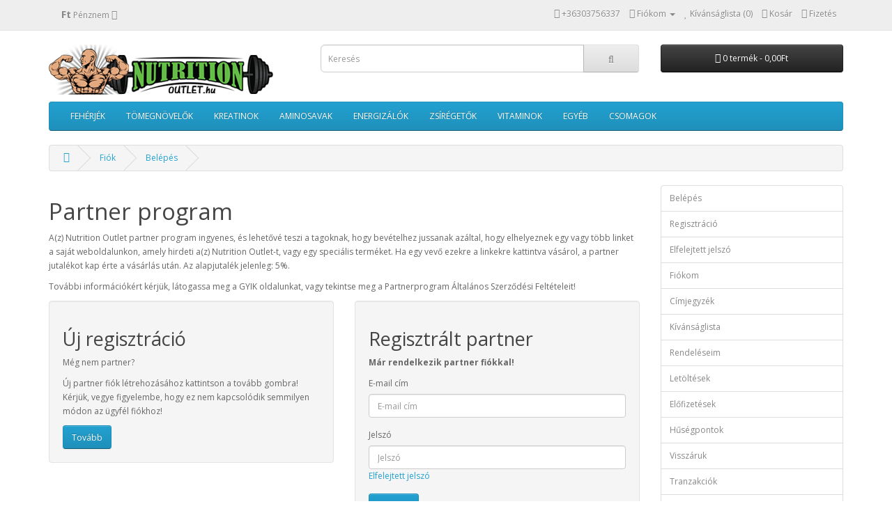

--- FILE ---
content_type: text/html; charset=utf-8
request_url: http://www.nutritionoutlet.hu/index.php?route=affiliate/login
body_size: 23476
content:
<!DOCTYPE html>
<!--[if IE]><![endif]-->
<!--[if IE 8 ]><html dir="ltr" lang="hu" class="ie8"><![endif]-->
<!--[if IE 9 ]><html dir="ltr" lang="hu" class="ie9"><![endif]-->
<!--[if (gt IE 9)|!(IE)]><!-->
<html dir="ltr" lang="hu">
<!--<![endif]-->
<head>
<meta charset="UTF-8" />
<meta name="viewport" content="width=device-width, initial-scale=1">
<meta http-equiv="X-UA-Compatible" content="IE=edge">
<title>Partner program</title>
<base href="https://nutritionoutlet.hu/" />
<script src="catalog/view/javascript/jquery/jquery-3.7.0.min.js" type="text/javascript"></script>
<link href="catalog/view/javascript/bootstrap/css/bootstrap.min.css" rel="stylesheet" media="screen" />
<script src="catalog/view/javascript/bootstrap/js/bootstrap.min.js" type="text/javascript"></script>
<link href="catalog/view/javascript/font-awesome/css/font-awesome.min.css" rel="stylesheet" type="text/css" />
<link href="//fonts.googleapis.com/css?family=Open+Sans:400,400i,300,700" rel="stylesheet" type="text/css" />
<link href="catalog/view/theme/default/stylesheet/stylesheet.css" rel="stylesheet">
<script src="catalog/view/javascript/common.js" type="text/javascript"></script>
<link href="https://nutritionoutlet.hu/image/catalog/shopping_cart.png" rel="icon" />
</head>
<body>
<nav id="top">
  <div class="container"><div class="pull-left">
  <form action="https://nutritionoutlet.hu/index.php?route=common/currency/currency" method="post" enctype="multipart/form-data" id="form-currency">
    <div class="btn-group">
      <button class="btn btn-link dropdown-toggle" data-toggle="dropdown">                   <strong>Ft</strong>                    <span class="hidden-xs hidden-sm hidden-md">Pénznem</span>&nbsp;<i class="fa fa-caret-down"></i></button>
      <ul class="dropdown-menu">
                        <li>
          <button class="currency-select btn btn-link btn-block" type="button" name="EUR">€ Euro</button>
        </li>
                                <li>
          <button class="currency-select btn btn-link btn-block" type="button" name="HUF">Ft Magyar Forint</button>
        </li>
                                <li>
          <button class="currency-select btn btn-link btn-block" type="button" name="USD">$ USD</button>
        </li>
                      </ul>
    </div>
    <input type="hidden" name="code" value="" />
    <input type="hidden" name="redirect" value="https://nutritionoutlet.hu/index.php?route=affiliate/login" />
  </form>
</div>
 
    
    <div id="top-links" class="nav pull-right">
      <ul class="list-inline">
        <li><a href="https://nutritionoutlet.hu/index.php?route=information/contact"><i class="fa fa-phone"></i></a> <span class="hidden-xs hidden-sm hidden-md">+36303756337</span></li>
        <li class="dropdown"><a href="https://nutritionoutlet.hu/index.php?route=account/account" title="Fiókom" class="dropdown-toggle" data-toggle="dropdown"><i class="fa fa-user"></i> <span class="hidden-xs hidden-sm hidden-md">Fiókom</span> <span class="caret"></span></a>
          <ul class="dropdown-menu dropdown-menu-right">
                        <li><a href="https://nutritionoutlet.hu/index.php?route=account/register">Regisztráció</a></li>
            <li><a href="https://nutritionoutlet.hu/index.php?route=account/login">Belépés</a></li>
                      </ul>
        </li>
        <li><a href="https://nutritionoutlet.hu/index.php?route=account/wishlist" id="wishlist-total" title="Kívánságlista (0)"><i class="fa fa-heart"></i> <span class="hidden-xs hidden-sm hidden-md">Kívánságlista (0)</span></a></li>
        <li><a href="https://nutritionoutlet.hu/index.php?route=checkout/cart" title="Kosár"><i class="fa fa-shopping-cart"></i> <span class="hidden-xs hidden-sm hidden-md">Kosár</span></a></li>
        <li><a href="https://nutritionoutlet.hu/index.php?route=checkout/checkout" title="Fizetés"><i class="fa fa-share"></i> <span class="hidden-xs hidden-sm hidden-md">Fizetés</span></a></li>
      </ul>
    </div>
  </div>
</nav>
<header>
  <div class="container">
    <div class="row">
      <div class="col-sm-4">
        <div id="logo"><a href="https://nutritionoutlet.hu/index.php?route=common/home"><img src="https://nutritionoutlet.hu/image/catalog/web_logo.png" title="Nutrition Outlet" alt="Nutrition Outlet" class="img-responsive" /></a></div>
      </div>
      <div class="col-sm-5"><div id="search" class="input-group">
  <input type="text" name="search" value="" placeholder="Keresés" class="form-control input-lg" />
  <span class="input-group-btn">
    <button type="button" class="btn btn-default btn-lg"><i class="fa fa-search"></i></button>
  </span>
</div></div>
      <div class="col-sm-3"><div id="cart" class="btn-group btn-block">
  <button type="button" data-toggle="dropdown" data-loading-text="Betöltés..." class="btn btn-inverse btn-block btn-lg dropdown-toggle"><i class="fa fa-shopping-cart"></i> <span id="cart-total">0 termék - 0,00Ft</span></button>
  <ul class="dropdown-menu pull-right">
        <li>
      <p class="text-center">Az Ön kosara üres!</p>
    </li>
      </ul>
</div>
</div>
    </div>
  </div>
</header>
<div class="container">
  <nav id="menu" class="navbar">
    <div class="navbar-header"><span id="category" class="visible-xs">Categories</span>
      <button type="button" class="btn btn-navbar navbar-toggle" data-toggle="collapse" data-target=".navbar-ex1-collapse"><i class="fa fa-bars"></i></button>
    </div>
    <div class="collapse navbar-collapse navbar-ex1-collapse">
      <ul class="nav navbar-nav">
                        <li class="dropdown"><a href="https://nutritionoutlet.hu/index.php?route=product/category&amp;path=20" class="dropdown-toggle" data-toggle="dropdown">FEHÉRJÉK</a>
          <div class="dropdown-menu">
            <div class="dropdown-inner">               <ul class="list-unstyled">
                                <li><a href="https://nutritionoutlet.hu/index.php?route=product/category&amp;path=20_98">FEHÉRJE SZELETEK (5)</a></li>
                                <li><a href="https://nutritionoutlet.hu/index.php?route=product/category&amp;path=20_62">WHEY PROTEIN (55)</a></li>
                                <li><a href="https://nutritionoutlet.hu/index.php?route=product/category&amp;path=20_64">LASSÚ FELSZIVÓDÁSÚ FEHÉRJÉK (12)</a></li>
                                <li><a href="https://nutritionoutlet.hu/index.php?route=product/category&amp;path=20_94">MARHAFEHÉRJE IZOLÁTUM (2)</a></li>
                                <li><a href="https://nutritionoutlet.hu/index.php?route=product/category&amp;path=20_97">TOJÁS, TOJÁS+MARHA FEHÉRJE (2)</a></li>
                                <li><a href="https://nutritionoutlet.hu/index.php?route=product/category&amp;path=20_65">NÖVÉNYI EREDETŰ FEHÉRJE (3)</a></li>
                                <li><a href="https://nutritionoutlet.hu/index.php?route=product/category&amp;path=20_66">NÖVÉNYI+ÁLLATI EREDETŰ FEHÉRJÉK (1)</a></li>
                              </ul>
              </div>
            <a href="https://nutritionoutlet.hu/index.php?route=product/category&amp;path=20" class="see-all">Összes megjelenítése FEHÉRJÉK</a> </div>
        </li>
                                <li class="dropdown"><a href="https://nutritionoutlet.hu/index.php?route=product/category&amp;path=18" class="dropdown-toggle" data-toggle="dropdown">TÖMEGNÖVELŐK</a>
          <div class="dropdown-menu">
            <div class="dropdown-inner">               <ul class="list-unstyled">
                                <li><a href="https://nutritionoutlet.hu/index.php?route=product/category&amp;path=18_67">15% ALATTI FEHÉRJE TARTALMÚ (KEZDŐKNEK) (0)</a></li>
                                <li><a href="https://nutritionoutlet.hu/index.php?route=product/category&amp;path=18_68">15-30% FEHÉRJE TARTALMÚ (KÖZÉPHALADÓKNAK) (19)</a></li>
                                <li><a href="https://nutritionoutlet.hu/index.php?route=product/category&amp;path=18_69">30% FELETTI FEHÉRJE TARTALMÚ (HALADÓKNAK) (13)</a></li>
                              </ul>
              </div>
            <a href="https://nutritionoutlet.hu/index.php?route=product/category&amp;path=18" class="see-all">Összes megjelenítése TÖMEGNÖVELŐK</a> </div>
        </li>
                                <li><a href="https://nutritionoutlet.hu/index.php?route=product/category&amp;path=25">KREATINOK</a></li>
                                <li class="dropdown"><a href="https://nutritionoutlet.hu/index.php?route=product/category&amp;path=33" class="dropdown-toggle" data-toggle="dropdown">AMINOSAVAK</a>
          <div class="dropdown-menu">
            <div class="dropdown-inner">               <ul class="list-unstyled">
                                <li><a href="https://nutritionoutlet.hu/index.php?route=product/category&amp;path=33_72">BCAA (17)</a></li>
                                <li><a href="https://nutritionoutlet.hu/index.php?route=product/category&amp;path=33_89">GLUTAMIN (10)</a></li>
                                <li><a href="https://nutritionoutlet.hu/index.php?route=product/category&amp;path=33_99">HMB (0)</a></li>
                                <li><a href="https://nutritionoutlet.hu/index.php?route=product/category&amp;path=33_100">LEUCIN (0)</a></li>
                                <li><a href="https://nutritionoutlet.hu/index.php?route=product/category&amp;path=33_73">ARGININ (5)</a></li>
                                <li><a href="https://nutritionoutlet.hu/index.php?route=product/category&amp;path=33_117">BCAA+GLUTAMINE (0)</a></li>
                                <li><a href="https://nutritionoutlet.hu/index.php?route=product/category&amp;path=33_74">KOMPLEX AMINOSAV KÉSZÍTMÉNYEK (13)</a></li>
                              </ul>
              </div>
            <a href="https://nutritionoutlet.hu/index.php?route=product/category&amp;path=33" class="see-all">Összes megjelenítése AMINOSAVAK</a> </div>
        </li>
                                <li class="dropdown"><a href="https://nutritionoutlet.hu/index.php?route=product/category&amp;path=17" class="dropdown-toggle" data-toggle="dropdown">ENERGIZÁLÓK</a>
          <div class="dropdown-menu">
            <div class="dropdown-inner">               <ul class="list-unstyled">
                                <li><a href="https://nutritionoutlet.hu/index.php?route=product/category&amp;path=17_75">NO-FOKOZÓK (44)</a></li>
                                <li><a href="https://nutritionoutlet.hu/index.php?route=product/category&amp;path=17_87">SPORT ITALOK (0)</a></li>
                              </ul>
              </div>
            <a href="https://nutritionoutlet.hu/index.php?route=product/category&amp;path=17" class="see-all">Összes megjelenítése ENERGIZÁLÓK</a> </div>
        </li>
                                <li class="dropdown"><a href="https://nutritionoutlet.hu/index.php?route=product/category&amp;path=24" class="dropdown-toggle" data-toggle="dropdown">ZSÍRÉGETŐK</a>
          <div class="dropdown-menu">
            <div class="dropdown-inner">               <ul class="list-unstyled">
                                <li><a href="https://nutritionoutlet.hu/index.php?route=product/category&amp;path=24_76">KARNITINEK (4)</a></li>
                                <li><a href="https://nutritionoutlet.hu/index.php?route=product/category&amp;path=24_77">TERMOGENIKUS ZSÍRÉGETŐK (18)</a></li>
                                <li><a href="https://nutritionoutlet.hu/index.php?route=product/category&amp;path=24_78">STIMULÁNSMENTES (3)</a></li>
                              </ul>
              </div>
            <a href="https://nutritionoutlet.hu/index.php?route=product/category&amp;path=24" class="see-all">Összes megjelenítése ZSÍRÉGETŐK</a> </div>
        </li>
                                <li class="dropdown"><a href="https://nutritionoutlet.hu/index.php?route=product/category&amp;path=34" class="dropdown-toggle" data-toggle="dropdown">VITAMINOK</a>
          <div class="dropdown-menu">
            <div class="dropdown-inner">               <ul class="list-unstyled">
                                <li><a href="https://nutritionoutlet.hu/index.php?route=product/category&amp;path=34_105">A VITAMIN (0)</a></li>
                                <li><a href="https://nutritionoutlet.hu/index.php?route=product/category&amp;path=34_106">B VITAMIN (1)</a></li>
                                <li><a href="https://nutritionoutlet.hu/index.php?route=product/category&amp;path=34_107">C VITAMIN (3)</a></li>
                              </ul>
                            <ul class="list-unstyled">
                                <li><a href="https://nutritionoutlet.hu/index.php?route=product/category&amp;path=34_111">CALCIUM, MAGNESIUM  (2)</a></li>
                                <li><a href="https://nutritionoutlet.hu/index.php?route=product/category&amp;path=34_108">D VITAMIN (1)</a></li>
                                <li><a href="https://nutritionoutlet.hu/index.php?route=product/category&amp;path=34_109">E VITAMIN (1)</a></li>
                              </ul>
                            <ul class="list-unstyled">
                                <li><a href="https://nutritionoutlet.hu/index.php?route=product/category&amp;path=34_103">MULTIVITAMINOK (13)</a></li>
                                <li><a href="https://nutritionoutlet.hu/index.php?route=product/category&amp;path=34_110">OLAJOK (1)</a></li>
                                <li><a href="https://nutritionoutlet.hu/index.php?route=product/category&amp;path=34_104">PAKKOK (7)</a></li>
                              </ul>
              </div>
            <a href="https://nutritionoutlet.hu/index.php?route=product/category&amp;path=34" class="see-all">Összes megjelenítése VITAMINOK</a> </div>
        </li>
                                <li class="dropdown"><a href="https://nutritionoutlet.hu/index.php?route=product/category&amp;path=57" class="dropdown-toggle" data-toggle="dropdown">EGYÉB</a>
          <div class="dropdown-menu">
            <div class="dropdown-inner">               <ul class="list-unstyled">
                                <li><a href="https://nutritionoutlet.hu/index.php?route=product/category&amp;path=57_116">ÉLELMISZEREK (0)</a></li>
                                <li><a href="https://nutritionoutlet.hu/index.php?route=product/category&amp;path=57_86">EMÉSZTÉSJAVÍTÓ KÉSZÍTMÉNYEK (1)</a></li>
                                <li><a href="https://nutritionoutlet.hu/index.php?route=product/category&amp;path=57_102">ESSZENCIÁLIS ZSÍRSAVAK (1)</a></li>
                                <li><a href="https://nutritionoutlet.hu/index.php?route=product/category&amp;path=57_82">FELSZERELÉSEK (8)</a></li>
                                <li><a href="https://nutritionoutlet.hu/index.php?route=product/category&amp;path=57_101">KALÓRIAMENTES FINOMSÁGOK (10)</a></li>
                                <li><a href="https://nutritionoutlet.hu/index.php?route=product/category&amp;path=57_115">ŐSZI KIÁRUSÍTÁS (1)</a></li>
                                <li><a href="https://nutritionoutlet.hu/index.php?route=product/category&amp;path=57_114">RUHÁZAT (8)</a></li>
                                <li><a href="https://nutritionoutlet.hu/index.php?route=product/category&amp;path=57_113">SHAKER (3)</a></li>
                                <li><a href="https://nutritionoutlet.hu/index.php?route=product/category&amp;path=57_81">TESZTOSZTERONSZINT FOKOZÓ (20)</a></li>
                                <li><a href="https://nutritionoutlet.hu/index.php?route=product/category&amp;path=57_79">SZÉNHIDRÁTOK (5)</a></li>
                                <li><a href="https://nutritionoutlet.hu/index.php?route=product/category&amp;path=57_80">IZÜLETVÉDŐK (7)</a></li>
                                <li><a href="https://nutritionoutlet.hu/index.php?route=product/category&amp;path=57_85">REGENERÁCIÓT SEGÍTŐ TERMÉKEK (9)</a></li>
                              </ul>
              </div>
            <a href="https://nutritionoutlet.hu/index.php?route=product/category&amp;path=57" class="see-all">Összes megjelenítése EGYÉB</a> </div>
        </li>
                                <li><a href="https://nutritionoutlet.hu/index.php?route=product/category&amp;path=112">CSOMAGOK</a></li>
                      </ul>
    </div>
  </nav>
</div>
 

<div id="affiliate-login" class="container">
  <ul class="breadcrumb">
        <li><a href="https://nutritionoutlet.hu/index.php?route=common/home"><i class="fa fa-home"></i></a></li>
        <li><a href="https://nutritionoutlet.hu/index.php?route=account/account">Fiók</a></li>
        <li><a href="https://nutritionoutlet.hu/index.php?route=affiliate/login">Belépés</a></li>
      </ul>
      <div class="row">
                <div id="content" class="col-sm-9">
      <h1>Partner program</h1>
      <p>A(z) Nutrition Outlet partner program ingyenes, és lehetővé teszi a tagoknak, hogy bevételhez jussanak azáltal, hogy elhelyeznek egy vagy több linket a saját weboldalunkon, amely hirdeti a(z) Nutrition Outlet-t, vagy egy speciális terméket. Ha egy vevő ezekre a linkekre kattintva vásárol, a partner jutalékot kap érte a vásárlás után. Az alapjutalék jelenleg: 5%.</p><p>További információkért kérjük, látogassa meg a GYIK oldalunkat, vagy tekintse meg a Partnerprogram Általános Szerződési Feltételeit!</p>
      <div class="row">
        <div class="col-sm-6">
          <div class="well">
            <h2>Új regisztráció</h2>
            <p><p>Még nem partner?</p><p>Új partner fiók létrehozásához kattintson a tovább gombra! Kérjük, vegye figyelembe, hogy ez nem kapcsolódik semmilyen módon az ügyfél fiókhoz!</p></p>
            <a class="btn btn-primary" href="https://nutritionoutlet.hu/index.php?route=affiliate/register">Tovább</a></div>
        </div>
        <div class="col-sm-6">
          <div class="well">
            <h2>Regisztrált partner</h2>
            <p><strong>Már rendelkezik partner fiókkal!</strong></p>
            <form action="https://nutritionoutlet.hu/index.php?route=affiliate/login" method="post" enctype="multipart/form-data">
              <div class="form-group">
                <label class="control-label" for="input-email">E-mail cím</label>
                <input type="text" name="email" value="" placeholder="E-mail cím" id="input-email" class="form-control" />
              </div>
              <div class="form-group">
                <label class="control-label" for="input-password">Jelszó</label>
                <input type="password" name="password" value="" placeholder="Jelszó" id="input-password" class="form-control" />
                <a href="https://nutritionoutlet.hu/index.php?route=account/forgotten">Elfelejtett jelszó</a> </div>
              <input type="submit" value="Belépés" class="btn btn-primary" />
                          </form>
          </div>
        </div>
      </div>
      </div>
    <aside id="column-right" class="col-sm-3 hidden-xs">
    <div class="list-group">
    <a href="https://nutritionoutlet.hu/index.php?route=account/login" class="list-group-item">Belépés</a> <a href="https://nutritionoutlet.hu/index.php?route=account/register" class="list-group-item">Regisztráció</a> <a href="https://nutritionoutlet.hu/index.php?route=account/forgotten" class="list-group-item">Elfelejtett jelszó</a>
    <a href="https://nutritionoutlet.hu/index.php?route=account/account" class="list-group-item">Fiókom</a>
    <a href="https://nutritionoutlet.hu/index.php?route=account/address" class="list-group-item">Címjegyzék</a> <a href="https://nutritionoutlet.hu/index.php?route=account/wishlist" class="list-group-item">Kívánságlista</a> <a href="https://nutritionoutlet.hu/index.php?route=account/order" class="list-group-item">Rendeléseim</a> <a href="https://nutritionoutlet.hu/index.php?route=account/download" class="list-group-item">Letöltések</a><a href="https://nutritionoutlet.hu/index.php?route=account/recurring" class="list-group-item">Előfizetések</a> <a href="https://nutritionoutlet.hu/index.php?route=account/reward" class="list-group-item">Hűségpontok</a> <a href="https://nutritionoutlet.hu/index.php?route=account/return" class="list-group-item">Visszáruk</a> <a href="https://nutritionoutlet.hu/index.php?route=account/transaction" class="list-group-item">Tranzakciók</a> <a href="https://nutritionoutlet.hu/index.php?route=account/newsletter" class="list-group-item">Hírlevél</a>
  </div>

  </aside>
</div>
</div>
<footer>
  <div class="container">
    <div class="row">
            <div class="col-sm-3">
        <h5>Információk</h5>
        <ul class="list-unstyled">
                   <li><a href="https://nutritionoutlet.hu/index.php?route=information/information&amp;information_id=4">Rólunk</a></li>
                    <li><a href="https://nutritionoutlet.hu/index.php?route=information/information&amp;information_id=6">Szállítás / Fizetés Információk</a></li>
                    <li><a href="https://nutritionoutlet.hu/index.php?route=information/information&amp;information_id=3">Adatvédelmi Nyilatkozat</a></li>
                    <li><a href="https://nutritionoutlet.hu/index.php?route=information/information&amp;information_id=5">Általános szerződési Feltételek</a></li>
                  </ul>
      </div>
            <div class="col-sm-3">
        <h5>Ügyfélszolgálat</h5>
        <ul class="list-unstyled">
          <li><a href="https://nutritionoutlet.hu/index.php?route=information/contact">Kapcsolat</a></li>
          <li><a href="https://nutritionoutlet.hu/index.php?route=account/return/add">Visszáru</a></li>
          <li><a href="https://nutritionoutlet.hu/index.php?route=information/sitemap">Honlaptérkép</a></li>
        </ul>
      </div>
      <div class="col-sm-3">
        <h5>Extrák</h5>
        <ul class="list-unstyled">
          <li><a href="https://nutritionoutlet.hu/index.php?route=product/manufacturer">Gyártók</a></li>
          <li><a href="https://nutritionoutlet.hu/index.php?route=account/voucher">Ajándékutalvány</a></li>
          <li><a href="https://nutritionoutlet.hu/index.php?route=affiliate/login">Partner program</a></li>
          <li><a href="https://nutritionoutlet.hu/index.php?route=product/special">Akciók</a></li>
        </ul>
      </div>
      <div class="col-sm-3">
        <h5>Fiókom</h5>
        <ul class="list-unstyled">
          <li><a href="https://nutritionoutlet.hu/index.php?route=account/account">Fiókom</a></li>
          <li><a href="https://nutritionoutlet.hu/index.php?route=account/order">Rendeléseim</a></li>
          <li><a href="https://nutritionoutlet.hu/index.php?route=account/wishlist">Kívánságlista</a></li>
          <li><a href="https://nutritionoutlet.hu/index.php?route=account/newsletter">Hírlevél</a></li>
        </ul>
      </div>
    </div>
    <hr>
    <p>Powered By <a href=https://webbooster.hu">WebBooster</a> <br /> Nutrition Outlet &copy; 2026</p>
  </div>
</footer>
<!--
OpenCart is open source software and you are free to remove the powered by OpenCart if you want, but its generally accepted practise to make a small donation.
Please donate via PayPal to donate@opencart.com
//-->
</body></html>